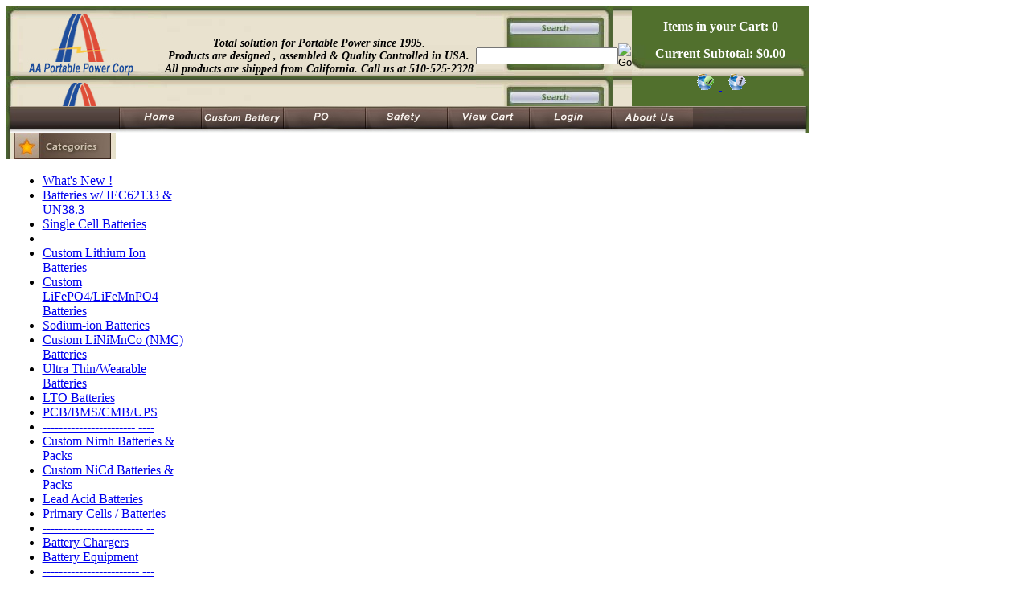

--- FILE ---
content_type: text/html; charset=utf-8
request_url: https://www.batteryspace.com/login.aspx?review&product=8619
body_size: 16096
content:


<!DOCTYPE html PUBLIC "-//W3C//DTD XHTML 1.0 Transitional//EN" "http://www.w3.org/TR/xhtml1/DTD/xhtml1-transitional.dtd">

<html xmlns="http://www.w3.org/1999/xhtml" lang="en">
<head id="ctl00_headTag"><title>
	BatterySpace.com/AA Portable Power Corp. Tel: 510-525-2328 - Sign In
</title>
    <script type="text/javascript" src="/scripts/jquery-3.5.1.min.js" integrity='sha384-ZvpUoO/+PpLXR1lu4jmpXWu80pZlYUAfxl5NsBMWOEPSjUn/6Z/hRTt8+pR6L4N2' crossorigin='anonymous'></script>
    <script type="text/javascript" src="/scripts/jquery-ui-1.13.0.min.js" integrity='sha384-GH7wmqAxDa43XGS89eXGbziWEki6l/Smy1U+dAI7ZbxlrLsmal+hLlTMqoPIIg1V' crossorigin='anonymous'></script>
    <script type="text/javascript" src="/scripts/json2.js" integrity='sha384-rY3wIRyRmLeQV74T/sN7A3vmSdmaUvjIIzs0Z0cxcwXDHrUumbS3B3u18KlipZ2i' crossorigin='anonymous'></script>
    <script type="text/javascript" src="/scripts/jstorage.js" integrity='sha384-oC7ifurXSiCOGfj0Uy8BEQzbYTql7TzwHA8cE+mQY4skImVU0TX2RYBBKdXDs5cp' crossorigin='anonymous'></script>

    <link type="text/css" rel="stylesheet" href="/custom.css.aspx?theme=160&amp;152488" /><link rel="image_src" href="http://www.batteryspace.com/themes/migration-1-2-1-1-1/images/layout/site_logo.gif" /><link rel="stylesheet" type="text/css" href="/scripts/jQueryUiStyles/jquery-ui.min.css" /><meta name="description" content="Rechargeable Batteries and Chargers for Lithium ion, LiNiCoMn (Lithium Nickel Cobalt Manganese), li-ion, Lithium polymer (Lipo), lifepo4 (Lithium Iron Phosphate), NIMH (nickel-metal hydride), NICd (nickel-cadmium), Lead Acid Batteries. " /><meta name="keywords" content="Rechargeable Battery Pack Li-ion NIMH NICd Li-Po Charger Power Supply,smart,non rechargeable,primary,lithium,cells,bike lights,dive lights,external,banks,mobile,electronics,solar,power,ac-dc adaptors,dc-dc converters,connectors" /><meta property="og:description" content="Rechargeable Batteries and Chargers for Lithium ion, LiNiCoMn (Lithium Nickel Cobalt Manganese), li-ion, Lithium polymer (Lipo), lifepo4 (Lithium Iron Phosphate), NIMH (nickel-metal hydride), NICd (nickel-cadmium), Lead Acid Batteries. " /><meta property="og:image" content="http://www.batteryspace.com/themes/migration-1-2-1-1-1/images/layout/site_logo.gif" /><meta property="og:title" content="BatterySpace.com/AA Portable Power Corp. Tel: 510-525-2328" /><meta property="og:site_name" content="BatterySpace.com/AA Portable Power Corp. Tel: 510-525-2328" /><meta property="og:url" content="http://www.batteryspace.com/" /><link rel="canonical" href="https://www.batteryspace.com/login.aspx" /><link rel="stylesheet" href="/themes/migration-1-2-1-1-1/css/migration.css" type="text/css" /><link rel="stylesheet" href="/themes/migration-1-2-1-1-1/css/x4x_style.css" type="text/css" /><link rel="stylesheet" href="/themes/migration-1-2-1-1-1/css/y4x_custom.css" type="text/css" />
    <script type="text/javascript" src="/scripts/storefront.js" integrity='sha384-wZ3DIKW9ZSoCKqJd55/BNLEcz3mgQhgMwHCw/jwN8k3RG+Hr9bq6e6m10w1YVJqQ' crossorigin='anonymous'></script>
    <script type="text/javascript" src="/scripts/storefront.ie10.js" integrity='sha384-9qRZorpiHcWTyPYogrGSXMS7WL+BQqd4f8L1TM8QShlm70sVe2mrRGcdOVqWssZ2' crossorigin='anonymous'></script>
    <script type="text/javascript" src="/scripts/jquery.producthistory.js" integrity='sha384-mGvZy9PlgY3eQGscCu2QBJCfNYGTuq65xdGE0VNdMv45A6y3R+TxUjF5aIZ+uLx3' crossorigin='anonymous'></script>
    
<!--
// CAUTION //
-->
<!--
Adjustments to this area require advanced HTML knowledge. Editing this area incorrectly can break your HTML code and render your website unusable. If your code becomes broken as a result of edits made by anyone other than a Network Solutions employee, you will need to repair the code yourself or purchase an A la Carte Design Package. For more information on editing this area, please contact the Network Solutions E-Commerce Design Team at (800) 577-3266. You may also call this number to purchase an A la Carte Design Package if needed. 

Ref: 299861723 
-->

<style type="text/css">
.fb_iframe_widget span {width: 275px !important;}
</style><meta http-equiv="content-type" content="text/html; charset=utf-8" /><meta http-equiv="content-language" content="en-us" /></head>

<body id="ctl00_bodyTag" class="cart-page-type login-page">

    <form name="aspnetForm" method="post" action="./login.aspx?review&amp;product=8619" id="aspnetForm">
<div>
<input type="hidden" name="__VIEWSTATE" id="__VIEWSTATE" value="5ewJTfjQSMfvGKfKwsg5mMXT4dxwFRQ3XDBMdkb2/ZkWTzrgqX2RAojZ0iSHIXtcsGiypExpxkUr7cp7J86jX28d5kVj0E6fcU8nVGq867JZQ+2+EmRpxEPv1j0E/Fc0qpmBU2mKC2DDRq7Nr/[base64]/x3I6xd6wUOq4O47gnvaR0ZXF4k9SZXOFhJb3qBVzxq8BpM/04oTla5vz/gtX00YY2RxCf4ujXs8D20uaIXLKRo5lwoB7T8kzSPyB8ZzqWf5e35U3FQ/GPSNsAyxL2Kk3oyZKyGVJ37WKnTcrec67Va+c/C8Kg8a17pjXtft4VOd057sGCsvOItFAUniZbqS3xnvt9W5nWeVtxWnkjGZAWHb4aVS0YK6AVj//oqUzuT4BmiObIBJUkaQ8v72wt/pZm+jaa2rYIX4H25gStJAqsf+V2vLivM6O7mFalkccpSVBPPjajkKRYfJ0s6EwDSNHHk1HO2icgOj7kKNZ+9xNqy8zCL2CH3nKZmt/DCLUYaPIeLSKHsoz4xicCBTGqGXiwqRuv3zR7AgRQzuQG+aIoe0OvNAz6XbXQ8hWla/2Wprsbjt8+XxrUr8DmT6KcQ0X9T7OAGHCuQukDCPtOLUD7pGX6bMsy3gzvNjTcDFqnGciu0GYk34Rzg31DZ9gKryb7bzKoVzBiokCf/Z/OIlcCUS2db7/[base64]//VZz7Aa8N28uH6TFmBQPys0WxKB1dsmcLL30vWF//d6nChvQHkMtswaqi83QQd1afHVsY2u4P4Ggnz2tLkF5NtXSDXa2Z28vzmEpHXowtVhrqSCpNtYgcqnA8Mn/kH3t6SqL1OKbG5LkYyLoeUuebg9LWxAKV3rUNef0HwUG/3HwYUzxOA4Pxn6bRyYunlws9xzjnzNlHWzKvNMCrrdJ9zvWAEB9qzEH/7mYIkaDD5ZaxJZYd2nxBwPQIn7g0xSCdRH4uVEdjGgEokDnfwD11GQbWC6UkafU/VhdujcLLgfygh+GwCFsAbtQ31WG7MhCfFZ4HBsKiKbpMfEIG272PMAm7DCcLX7Idnpz7eXVDYNInmfzm29zyuFEFotezM9Kd1cVoDXFaGameLkAi6sp3ccxgCOvdDm+Mg98EiOcbCEahW5eT34Uqh4ysFx4w0dfsuQ/LbsdOy8UCsEc0muT1AhIG9ZFqxGTEaIjNQV4u1soLWK1XRzVThy9Ut6OFBxkzMKZPFL7HijaMSP8rZnk9cPV3o7pm4kKK6AnY9nAqdoiemv+nb2XeutAHuRZTk4XiK8cAFCd9JtLMfbKlRIwJr1mTDkEfvZY1JchHrDbADPCNL9WT7KVTQ6QPLiibP/0Iz+tM0S2xgWDY4OBNmnQ2nFSWsAFm6skoPIT8wVrRDuYh1IxGeRnjmuA/IpVt8hO9yVTDHnj/nTbV1FpPl+mC4e8at1Caxw1/MZb7ktFbtAcvYY7UaT7swYVKnyWVlNnmqC1Avialu1shMAE+X4VNfxw08ICNiltw0GlbQE1ePAVHVELdv2k62jvQm+pzCLLukx/W628L/M26AfCo1e+scFkK2cmw9QGT4vXUaISmf/w/HF/mVXhlK4BHxUVSKskdRzsS3kIZkWYOCDvZ9moCkCWT7oWCWUBuq5V/gzkUkTd0hw/g2gpbD1bHUZdPdgBBWhG8d+/UJ8aO7kzUA80ZcDsY7ffGNVIous36oErqFe3vLSP6akZt6MKc9Y3X9KYvpOlDKn9zXF6nQzJXDq293fJDQONvR3ruUM6kFTsoo/b9LUxwsjxSsl8FZhx/jgJamMDuw5NMYrGuxp9jC8NY6rlcaFux+q+r8TuTCksjEmfgQxAzzMYRDYdhJh6jGMAfD5FbcyNAUaEMiQ9vc0Pg/zDSg/Srw8u1vaTT84hF4d43oI2O/f1NwJmUm9BZwgDPHJ2d7rs72R7NJ4FiZEPPTggxZMWf3C/qsLtNsU7aJy0B/8kBkvLFjjYusx8PTcs+J8U5vIY/zfPxR9kkEz9B6w9ZhKmGqfj/vDJOdbfcoL0d+Im+KdLX3yIWmwJ11duLCV0BUwQRC30vE40o8FW2TRWeKf+L/7y4A2LBRw==" />
</div>

<div>

	<input type="hidden" name="__VIEWSTATEGENERATOR" id="__VIEWSTATEGENERATOR" value="C2EE9ABB" />
	<input type="hidden" name="__EVENTTARGET" id="__EVENTTARGET" value="" />
	<input type="hidden" name="__EVENTARGUMENT" id="__EVENTARGUMENT" value="" />
	<input type="hidden" name="__EVENTVALIDATION" id="__EVENTVALIDATION" value="6v1s5nLlo/ZbF4WzhpRmTaRwJyaNOGENfmN6t0N0gYisvPiUbWks112GtZU8v+LVGdwxiwMDLFVUY01WAkHjPKEhVX0X8pQxBZkU/4W4w5IAxCCfBaafmowLnCaJPCZwADkJv7jDhbYIhrJULxYwMQKdLXgUcuyfQWbeiqDa2k0OQooKVKS7BD+dUeZSRynX/yjR/3ViE/ahZ4NUpkMGLLt6zsRUpj3egiCazm9xo42bHGapCC0ILXgDCr6yjE2uf6rHJEWtNC/qmovuaVgTbK4mZS0NPCEqbZnSIAJPYCW8tUwyNEplSwTlVwNAfR11rJ8PhMJT6zFZdmmzVQTB+x+DmBe6odDCMyuigSav9sc=" />
</div>
        

        

        

        <div id="wrapper">
            <table id="ctl00_container" class="page-container" cellspacing="0" cellpadding="0" border="0" style="border-collapse:collapse;">
	<tr id="ctl00_header">
		<td id="ctl00_headerContent" class="page-header"><!-- PayPal BEGIN 9/7/2018-->
<script type="text/javascript">// <![CDATA[
;(function(a,t,o,m,s){a[m]=a[m]||[];a[m].push({t:new Date().getTime(),event:'snippetRun'});var f=t.getElementsByTagName(o)[0],e=t.createElement(o),d=m!=='paypalDDL'?'&m='+m:'';e.async=!0;e.src='https://www.paypal.com/tagmanager/pptm.js?id='+s+d;f.parentNode.insertBefore(e,f);})(window,document,'script','paypalDDL','9c00bd19-abf9-4760-97f6-d8c8814cf26b');
// ]]></script>
<!-- PayPal END --> <!-- Google Tag Manager 8/21/2025 -->
<script type="text/javascript">// <![CDATA[
(function(w,d,s,l,i){w[l]=w[l]||[];w[l].push({'gtm.start':
                                                new Date().getTime(),event:'gtm.js'});var f=d.getElementsByTagName(s)[0],
      j=d.createElement(s),dl=l!='dataLayer'?'&l='+l:'';j.async=true;j.src=
        'https://www.googletagmanager.com/gtm.js?id='+i+dl;f.parentNode.insertBefore(j,f);
                      })(window,document,'script','dataLayer','GTM-K2N39MLK');
// ]]></script>
<!-- End Google Tag Manager --> <!-- Google Tag Manager (noscript) 8/21/2025--><noscript>&lt;iframe src="https://www.googletagmanager.com/ns.html?id=GTM-K2N39MLK" height="0" width="0" style="display:none;visibility:hidden"&gt;&lt;/iframe&gt;</noscript><!-- End Google Tag Manager (noscript) -->
<table style="width: 998px;" cellspacing="0" cellpadding="0" border="0">
<tbody>
<tr>
<td height="86" background="/images/MCheadLOGO4.jpg">
<table style="width: 100%;" cellspacing="0" cellpadding="0" border="0">
<tbody>
<tr>
<td width="33%" height="60">&nbsp;</td>
<td style="font-size: 14px;" width="67%" valign="middle" height="60" align="center">
<p><strong><em>Total solution for Portable Power since 1995</em></strong><em>.<br /> <strong>Products are designed , assembled &amp; </strong></em><em><strong>Quality Controlled in USA. All products are shipped from California. <em><strong>Call us at 510-525-2328</strong></em><br /></strong></em></p>
</td>
</tr>
</tbody>
</table>
</td>
<td width="170" height="86" background="/images/MCheadSEARCHbg3.jpg" align="right">
<div id="searchBox"><div id="ctl00_ctl03_searchBox" class="custom-search" onkeypress="javascript:return WebForm_FireDefaultButton(event, &#39;ctl00_ctl03_go&#39;)">
			
  <table cellpadding="0" cellspacing="0">
	<tr>
	  <td class="custom-search-text"><span></span></td>
	  <td class="custom-search-field"><input name="ctl00$ctl03$search" type="text" maxlength="100" id="ctl00_ctl03_search" class="textbox" /></td>
	  <td class="custom-search-button"><input type="image" name="ctl00$ctl03$go" id="ctl00_ctl03_go" src="/themes/migration-1-2-1-1-1/images/buttons/custom_search_submit.gif" alt="Go" style="border-width:0px;" /></td>
	</tr>
  </table>

		</div>		 
</div>
</td>
<td style="vertical-align: bottom; color: #ffffff;" width="220" height="86" background="/images/MCheadCART3.jpg" align="right">
<p align="center"><b>Items in your Cart: 0</b></p>
<p align="center"><b>Current Subtotal: $0.00</b></p>
<p align="center"><a title="Checkout" href="checkout.aspx"> <img title="Click Here To Checkout" alt="Checkout Button" src="../../../images/tcart-checkout.gif" border="0" /></a><a title="View Your Cart" href="cart.aspx"> <img src="../../../images/tcart-view.gif" border="0" /></a></p>
</td>
</tr>
</tbody>
</table>
<table style="width: 997px;" cellspacing="0" cellpadding="0" border="0">
<tbody>
<tr>
<td><img alt="" src="../../../images/MCheadNAVleft2.jpg" width="140px" height="33" /></td>
<td><a href="http://www.batteryspace.com"> <img alt="" src="../../../images/MCheadNAVhome.jpg" border="0" /></a></td>
<td><a href="../../../custom-battery-pack.aspx" target="_blank"> <img alt="" src="../../../images/MCheadNAVCustom.jpg" border="0" /></a></td>
<td><a href="../../../purchaseorder.aspx"> <img alt="" src="../../../images/MCheadNAVPO.jpg" border="0" /></a></td>
<td><a href="../../../index.asp?PageAction=Custom&amp;ID=32"> <img alt="" src="../../../images/MCheadNAVSafty.jpg" border="0" /></a></td>
<td><a href="../../../index.asp?PageAction=CARTDETAILS"> <img alt="" src="../../../images/MCheadNAVcart.jpg" border="0" /></a></td>
<td><a href="index.asp?PageAction=LOGIN"> <img alt="" src="../../../images/MCheadNAVlogin.jpg" border="0" /></a></td>
<td><a href="../../../index.asp?PageAction=Custom&amp;ID=4"> <img alt="" src="../../../images/MCheadNAVAbout.jpg" border="0" /></a></td>
<td><img alt="" src="../../../images/MCheadNAVright2.jpg" width="144" height="33" /></td>
</tr>
</tbody>
</table></td>
	</tr><tr id="ctl00_body" class="page-body">
		<td id="ctl00_bodyContent" class="page-body-content">
                        <div role="main">
                            <table id="ctl00_columns" class="page-body-columns" cellspacing="0" cellpadding="0" border="0" style="border-collapse:collapse;">
			<tr>
				<td id="ctl00_leftColumn" class="page-column-left"><table border="0" cellpadding="0" cellspacing="0">
<tbody>
<tr>
<td align="center"></td>
</tr>
<tr>
<td><img alt="" src="../../../images/MCnavBUTcat2.jpg" /></td>
</tr>
<tr>
<td mcnavcatbg2="" jpg="" images="" style="padding: 2px 10px 2px 2px;">
<table style="width: 99%;" align="center" border="0" cellpadding="0" cellspacing="0">
<tbody>
<tr>
<td style="border-left: 1px solid #614d40;"><!--
DRAWCATEGORIES
--> 

<script src="/scripts/CategoryTree.js"></script>


  <ul class="module-list cat-nav">
    <li data-catId="cat-698" data-catImg-path=""><a href="/whatsnew.aspx">What&#39;s New !</a></li><li data-catId="cat-1625" data-catImg-path=""><a href="/iec62133-listed-cells-batteries.aspx">Batteries w/ IEC62133 &amp; UN38.3</a></li><li data-catId="cat-1393" data-catImg-path=""><a href="/Single-cell-batteries.aspx">Single Cell Batteries</a></li><li data-catId="cat-512" data-catImg-path="http://www.all-battery.com/images/an15-24.gif"><a href="/-------------------------2.aspx">------------------ -------</a></li><li data-catId="cat-1607" data-catImg-path=""><a href="/Custom-Lithium-Ion/Lipo-Batteries.aspx">Custom Lithium Ion Batteries</a></li><li data-catId="cat-1272" data-catImg-path=""><a href="/Custom-LiFePO4/LiFeMnPO4-Batteries.aspx">Custom LiFePO4/LiFeMnPO4 Batteries</a></li><li data-catId="cat-754" data-catImg-path=""><a href="/perconscanners.aspx">Sodium-ion Batteries</a></li><li data-catId="cat-1559" data-catImg-path=""><a href="/Custom-LiNiMnCo-NMC-Batteries.aspx">Custom LiNiMnCo (NMC) Batteries</a></li><li data-catId="cat-1438" data-catImg-path=""><a href="/ultra-thin-wearable-batteries.aspx">Ultra Thin/Wearable Batteries</a></li><li data-catId="cat-719" data-catImg-path=""><a href="/Lithium-Titanate-Battery.aspx">LTO Batteries</a></li><li data-catId="cat-1356" data-catImg-path=""><a href="/PCB/BMS/CMB/UPS.aspx">PCB/BMS/CMB/UPS</a></li><li data-catId="cat-513" data-catImg-path=""><a href="/---------------------------.aspx">----------------------- ----</a></li><li data-catId="cat-1553" data-catImg-path=""><a href="/Custom-Nimh-Batteries.aspx">Custom Nimh Batteries &amp; Packs</a></li><li data-catId="cat-1554" data-catImg-path=""><a href="/Custom-NiCd-Batteries-and-Packs.aspx">Custom NiCd Batteries &amp; Packs</a></li><li data-catId="cat-773" data-catImg-path=""><a href="/leadacidbatteries.aspx">Lead Acid Batteries</a></li><li data-catId="cat-231" data-catImg-path=""><a href="/Primary-Lithium-Cells.aspx">Primary Cells / Batteries</a></li><li data-catId="cat-511" data-catImg-path=""><a href="/----------------------.aspx">------------------------- --</a></li><li data-catId="cat-208" data-catImg-path=""><a href="/batterychargers.aspx">Battery Chargers</a></li><li data-catId="cat-1552" data-catImg-path="/productimages/battery-equipment/5814_15t.jpg"><a href="/BatteryEquipments.aspx">Battery Equipment</a></li><li data-catId="cat-1562" data-catImg-path=""><a href="/---------------------.aspx">------------------------ ---</a></li><li data-catId="cat-1560" data-catImg-path=""><a href="/rc-batteries.aspx">Hobby Batteries</a></li><li data-catId="cat-508" data-catImg-path=""><a href="/Application.aspx">#############</a></li><li data-catId="cat-837" data-catImg-path=""><a href="/batteryholdersracks.aspx">Battery Holders</a></li><li data-catId="cat-499" data-catImg-path=""><a href="/bikelightsbatteries.aspx">Bike Lights / Batteries</a></li><li data-catId="cat-852" data-catImg-path=""><a href="/divelightbatteries.aspx">Dive Light Batteries</a></li><li data-catId="cat-1387" data-catImg-path=""><a href="/door-lock-batteries.aspx">Door Lock Batteries</a></li><li data-catId="cat-832" data-catImg-path=""><a href="/eBike-/-Scooter-Batteries.aspx">eBike / Scooter Batteries</a></li><li data-catId="cat-847" data-catImg-path=""><a href="/emergencylightbatts.aspx">Emergency Light Batteries</a></li><li data-catId="cat-839" data-catImg-path=""><a href="/solarpowerbatteries.aspx">Energy Storage / Solar Power</a></li><li data-catId="cat-1354" data-catImg-path="/productimages/customize/6411_1t.jpg"><a href="/EV-PowerSport-Batts.aspx">EV/Golf Car/PowerSport</a></li><li data-catId="cat-520" data-catImg-path=""><a href="/flashlightbatteries.aspx">Flashlight / Batteries</a></li><li data-catId="cat-1641" data-catImg-path=""><a href="/fluke-replacement-batteries.aspx">Fluke Replacement Batteries</a></li><li data-catId="cat-1349" data-catImg-path=""><a href="/Home-Security-Batteries.aspx">Home Security Batteries</a></li><li data-catId="cat-697" data-catImg-path=""><a href="/ipodbatteries.aspx">IPod Batteries</a></li><li data-catId="cat-1353" data-catImg-path="/ProductImages/robotbatteries/Thumb_irobot1.jpg"><a href="/i-robotbatteries.aspx">I-Robot Batteries</a></li><li data-catId="cat-338" data-catImg-path=""><a href="/ledlightsdisplay.aspx">LED Lights / Display</a></li><li data-catId="cat-718" data-catImg-path=""><a href="/mobileelectronics.aspx">Mobile Electronics</a></li><li data-catId="cat-496" data-catImg-path=""><a href="/razorshaverbatts.aspx">Razor / Shaver Batteries</a></li><li data-catId="cat-851" data-catImg-path=""><a href="/PowerTool-Battery.aspx">PowerTool Batteries</a></li><li data-catId="cat-521" data-catImg-path=""><a href="/Portable-Power-Station.aspx">Portable Power Station</a></li><li data-catId="cat-291" data-catImg-path=""><a href="/two-wayradiobatts.aspx">Two-Way Radio Batteries</a></li><li data-catId="cat-1031" data-catImg-path=""><a href="/------------------------.aspx">---------------------------</a></li><li data-catId="cat-293" data-catImg-path=""><a href="/ac-dc-acconvertor.aspx">AC-DC-AC</a></li><li data-catId="cat-317" data-catImg-path=""><a href="/Components.aspx">Components</a></li><li data-catId="cat-1089" data-catImg-path=""><a href="/dc-motor-control-circuit.aspx">DC Motor/Control Circuit</a></li><li data-catId="cat-509" data-catImg-path=""><a href="/-------------------------.aspx">----------------------------</a></li><li data-catId="cat-321" data-catImg-path=""><a href="/clearance.aspx">Clearance &amp; Free Items</a></li><li data-catId="cat-1593" data-catImg-path=""><a href="/Hazmat-Fees.aspx">Hazmat/Handling Fee</a></li><li data-catId="cat-998" data-catImg-path=""><a href="/howtochoosebattery.aspx">How To Choose Battery</a></li>	  
  </ul>  

</td>
</tr>
</tbody>
</table>
</td>
</tr>
<tr>
<td><img alt="" src="../../../images/MCnavCATfooter2.jpg" /></td>
</tr>
<tr>
<td height="5"></td>
</tr>
<tr>
<td><img alt="" src="../../../images/MCnavBUTlinks2.jpg" /></td>
</tr>
<tr>
<td mcnavcatbg="" jpg="" images="" style="padding: 2px 10px 2px 2px;">
<table style="width: 85%;" align="center" border="0" cellpadding="0" cellspacing="0">
<tbody>
<tr>
<td style="border-left: 1px solid #614d40;">&nbsp;<a class="navbar" title="BatterySpace Payment" href="faq-payment.aspx" target="_self">About Payment</a>&nbsp; <br /> &nbsp;<a class="navbar" title="Batteryspace Shipping" href="faq-shipping.aspx" target="_self">Shipping &amp; Cost</a><a title="Privacy Policy" href="privacy-policy.aspx" target="_self"></a><br /> &nbsp;<a class="navbar" title="FAQ" href="faq.aspx" target="_self">FAQ's</a><br /> &nbsp;<a class="navbar" title="Warranty &amp; Return" href="warranty.aspx" target="_self">Warranty/Return<br /> </a>&nbsp;<a class="navbar" title="Battery-SDS" href="../../../Battery-SDS.aspx">Battery SDS<br /> </a>&nbsp;<a class="navbar" title="Battery Glossary" href="BatteryGlossary.aspx" target="_self">Battery Terminology<br /> </a>&nbsp;<a class="navbar" title="Testimonials" href="testimonials.aspx" target="_self">Testimonials<br /> </a>&nbsp;<a class="navbar" title="Battery Knowledge" href="batteryknowledge.aspx" target="_self">Battery Knowledge<br /> &nbsp;</a><a title="Privacy Policy" href="privacy-policy.aspx" target="_self">Privacy Policy</a><br /> &nbsp;<a class="navbar" title="Export Restrictions" href="exportrestrictions.aspx" target="_self">Export restrictions</a><br />
<table style="border-collapse: collapse; width: 100%;" border="0" cellpadding="0">
<tbody>
<tr>
<td align="left" valign="top"></td>
</tr>
</tbody>
</table>
</td>
</tr>
</tbody>
</table>
</td>
</tr>
<tr>
<td><img alt="" src="../../../images/MCnavCATfooter2.jpg" /></td>
</tr>
<tr>
<td></td>
</tr>
<tr>
<td>
<p align="center">&nbsp;</p>
</td>
</tr>
</tbody>
</table>
<!--
End Navigation
-->
<table align="center" border="0" cellpadding="0" cellspacing="0">
<tbody>
<tr>
<td style="text-align: right;"><a href="https://www.shopperapproved.com/reviews/batteryspace.com" class="shopperlink new-sa-seals placement-1925"><img src="https://www.shopperapproved.com/seal/6598/1925-sa-seal.gif" style="border-radius: 4px;" alt="Customer Reviews" oncontextmenu="var d = new Date(); alert('Copying Prohibited by Law - This image and all included logos are copyrighted by Shopper Approved \251 '+d.getFullYear()+'.'); return false;" /></a>
<script type="text/javascript">// <![CDATA[
 (function() { var js = window.document.createElement("script"); js.innerHTML = 'function openshopperapproved(o){ var e="Microsoft Internet Explorer"!=navigator.appName?"yes":"no",n=screen.availHeight-90,r=940;return window.innerWidth<1400&&(r=620),window.open(this.href,"shopperapproved","location="+e+",scrollbars=yes,width="+r+",height="+n+",menubar=no,toolbar=no"),o.stopPropagation&&o.stopPropagation(),!1}!function(){for(var o=document.getElementsByClassName("shopperlink"),e=0,n=o.length;e<n;e++)o[e].onclick=openshopperapproved}();'; js.type = "text/javascript"; document.getElementsByTagName("head")[0].appendChild(js);var link = document.createElement('link');link.rel = 'stylesheet';link.type = 'text/css';link.href = "//www.shopperapproved.com/seal/1925.css";document.getElementsByTagName('head')[0].appendChild(link);})();
// ]]></script>
</td>
</tr>
</tbody>
</table>
<br />
<table align="center" border="0" cellpadding="0" cellspacing="0">
<tbody>
<tr>
<td><a href="https://www.shopperapproved.com/reviews/batteryspace.com" class="shopperlink"><img src="https://www.shopperapproved.com/award/images/6598-sm-bottom-medal-red.png" style="border: 0;" alt="5 Star Excellence award from Shopper Approved for collecting at least 100 5 star reviews" oncontextmenu="var d = new Date(); alert('Copying Prohibited by Law - This image and all included logos are copyrighted by shopperapproved \251 '+d.getFullYear()+'.'); return false;" /></a>
<script type="text/javascript">// <![CDATA[
(function() { var js = window.document.createElement("script"); js.src = '//www.shopperapproved.com/seals/certificate.js'; js.type = "text/javascript"; document.getElementsByTagName("head")[0].appendChild(js); })();
// ]]></script>
</td>
</tr>
</tbody>
</table>
<br /><br />
<div><a name="trustlink" href="http://secure.trust-guard.com/certificates/8586" target="_blank" onclick="var nonwin=navigator.appName!='Microsoft Internet Explorer'?'yes':'no'; window.open(this.href.replace('http', 'https'),'welcome','location='+nonwin+',scrollbars=yes,width=517,height='+screen.availHeight+',menubar=no,toolbar=no'); return false;" oncontextmenu="var d = new Date(); alert('Copying Prohibited by Law - This image and all included logos are copyrighted by trust-guard \251 '+d.getFullYear()+'.'); return false;"><img name="trustseal" alt="Security Verified Seal" style="border: 0px none; display: block; margin-left: auto; margin-right: auto;" src="https://c674753.ssl.cf2.rackcdn.com/security-8586-large-gray.gif" /></a></div>
<table border="0" align="center">
<tbody>
<tr>
<td></td>
<td><a href="http://www.facebook.com/pages/AA-Portable-Power-Corpdba-BatterySpacecom/289622764403847?sk=info"></a><a href="https://www.facebook.com/pages/AA-Portable-Power-Corpdba-BatterySpacecom/289622764403847" target="_blank"> <img alt="" src="../../../productimages/logo/facebook_logo.jpg" height="36" border="0px" align="" /></a></td>
<td>&nbsp;</td>
</tr>
</tbody>
</table>
</td><td id="ctl00_centerColumn" class="page-column-center"><div id="ctl00_breadcrumb" class="breadcrumb">
					
                                            <span id="ctl00_breadcrumbContent"><span><a href="/">Home</a></span><span>&#160;&gt;&#160;</span><span>Sign In</span></span>
                                        
				</div><table cellspacing="0" cellpadding="0" width="100%">
  

  <tbody>
    

    <tr>
      

      <td>
        

        <div><strong><span style="FONT-FAMILY: Verdana; COLOR: #ff0000; FONT-SIZE: 10pt">
              

              <div><strong><span style="FONT-FAMILY: Verdana; COLOR: #ff0000; FONT-SIZE: 10pt">&nbsp;</span></strong></div>
              

              <div>&nbsp;</div></span></strong></div>
      
      </td>
    
    </tr>
  
  </tbody>

</table>

	
<table cellpadding="0" cellspacing="0" style="border: none; width: 100%">
	<tr>
		<td id="ctl00_pageContent_loginRegister_leftPane" style="padding-right:10px;" align="right">
				<table border="0" cellpadding="0" cellspacing="0" class="content register-small-container" style="width:200px;">
					<tr class="content-head-top-row">
						<td class="content-head-tl"></td><td class="content-head-tp"></td><td class="content-head-tr"></td>
					</tr><tr class="content-head-row">
						<td class="content-head-lt"></td><td class="content-head"><h3>
							New Customer
						</h3></td><td class="content-head-rt"></td>
					</tr><tr class="content-body-row">
						<td class="content-lt"></td><td class="content-body">
					
							Register to create a product review.
							<p>Create an account to be able to review products.</p>
							<div style="text-align: right;">
								<a id="ctl00_pageContent_loginRegister_hlRegisterProductReview" href="register.aspx?review&amp;product=8619"><img src="/themes/migration-1-2-1-1-1/images/buttons/cart_btn_go_reg.gif" alt="register to review" style="border-width:0px;" /></a>
							</div>
						
				</td><td class="content-rt"></td>
					</tr><tr class="content-bottom-row">
						<td class="content-bl"></td><td class="content-bt"></td><td class="content-br"></td>
					</tr>
				</table>
			</td>
				
		<td id="ctl00_pageContent_loginRegister_rightPane" style="padding-left:10px;" align="left">
			<div id="ctl00_pageContent_loginRegister_pnlLoginControl" onkeypress="javascript:return WebForm_FireDefaultButton(event, &#39;ctl00_pageContent_loginRegister_imbSignIn&#39;)">
					
				<table border="0" cellpadding="0" cellspacing="0" class="content login-small-container" style="width:200px;">
						<tr class="content-head-top-row">
							<td class="content-head-tl"></td><td class="content-head-tp"></td><td class="content-head-tr"></td>
						</tr><tr class="content-head-row">
							<td class="content-head-lt"></td><td class="content-head"><h3>
								Returning Customer
							</h3></td><td class="content-head-rt"></td>
						</tr><tr class="content-body-row">
							<td class="content-lt"></td><td class="content-body">
					<table cellpadding="0" cellspacing="0" style="border: none; width: 100%; margin-top: 3px;">
						<tr>
							<td colspan="2" style="padding-bottom: 10px;">
								Log in to save time during the checkout process.
							</td>
						</tr>
						<tr>
							<td colspan="2">
								<label for="ctl00_pageContent_loginRegister_txtEmail" id="ctl00_pageContent_loginRegister_lblEmail" class="label">Email Address:</label>
							</td>
						</tr>
						<tr>
							<td colspan="2" style="padding-bottom: 3px;">
								<input name="ctl00$pageContent$loginRegister$txtEmail" type="text" maxlength="255" id="ctl00_pageContent_loginRegister_txtEmail" class="textbox" style="width:170px;" />
							</td>
						</tr>
						<tr>
							<td>
								<label for="ctl00_pageContent_loginRegister_txtPassword" id="ctl00_pageContent_loginRegister_lblPassword" class="label">Password:</label>
							</td>
							<td align="right">
								<a id="ctl00_pageContent_loginRegister_hypForgot" tabindex="-1" href="send-password.aspx" style="font-weight: normal; font-size: 10px;">Forgot Password?</a>
							</td>
						</tr>
						<tr>
							<td colspan="2">
								<input name="ctl00$pageContent$loginRegister$txtPassword" type="password" maxlength="50" id="ctl00_pageContent_loginRegister_txtPassword" class="textbox" autocomplete="off" style="width:170px;" />
							</td>
						</tr>
						<tr>
							<td colspan="2">
								<span style="position: relative; left: -4px;"><input id="ctl00_pageContent_loginRegister_chkRemember" type="checkbox" name="ctl00$pageContent$loginRegister$chkRemember" /><label for="ctl00_pageContent_loginRegister_chkRemember">Remember Me</label></span>
							</td>
						</tr>
						<tr>
							<td colspan="2" style="text-align: right; padding-top: 10px;">
								
										<input type="image" name="ctl00$pageContent$loginRegister$imbSignIn" id="ctl00_pageContent_loginRegister_imbSignIn" src="/themes/migration-1-2-1-1-1/images/buttons/cart_btn_signin.gif" alt="signin img" style="border-width:0px;" />
									
							</td>
						</tr>
					</table>
					
				</td><td class="content-rt"></td>
						</tr><tr class="content-bottom-row">
							<td class="content-bl"></td><td class="content-bt"></td><td class="content-br"></td>
						</tr>
					</table>
			
				</div>
		</td>
				
	</tr>
</table>


	

<table cellspacing="0" cellpadding="0" width="100%">
  <tbody>
    <tr>
      <td>
      </td>
    </tr>
  </tbody>
</table>
<script type="text/javascript">
//<![CDATA[
var journeycode='03f52def-f36c-4d2b-87b1-78c0c61490e7';var captureConfigUrl='cdsusa.veinteractive.com/CaptureConfigService.asmx/CaptureConfig'; (function() { var ve = document.createElement('script'); ve.type = 'text/javascript'; ve.async = true; ve.src = ('https:' == document.location.protocol ? 'https://' : 'http://') + 'configusa.veinteractive.com/vecapturev5.js'; var s = document.getElementsByTagName('script')[0]; s.parentNode.insertBefore(ve, s);})();
//]]>
</script></td><td id="ctl00_rightColumn" class="page-column-right"><table style="width: 100px;" align="center" border="0" cellpadding="0" cellspacing="0">
<tbody>
<tr>
<td><img src="../../../images/MCheadNAVNews.png" /></td>
</tr>
</tbody>
</table>
<table style="width: 85%;" align="center" border="0" cellpadding="0" cellspacing="0">
<tbody>
<tr>
<td style="text-align: left;">---------------------------</td>
</tr>
<tr>
<td style="text-align: center;"><a href="http://www.batteryspace.com/Suggestions-on-designing-Lithium-battery-packs.aspx"><span style="text-decoration: underline; color: #000000;"><span style="color: #000000; text-decoration: underline;"><strong>What to consider when designing Lithium Batteries?</strong></span></span></a></td>
</tr>
</tbody>
</table>
<table style="width: 85%;" cellspacing="0" cellpadding="0" border="0" align="center">
<tbody>
<tr>
<td style="text-align: left;">---------------------------</td>
</tr>
<tr>
<td style="text-align: center;"><a target="_blank" href="http://www.batteryspace.com/PCM-with-Bluetooth/SMBus.aspx"><span style="text-decoration: underline; color: #000000;"><span style="color: #000000; text-decoration: underline;"><strong>Bluetooth Technology for Lithium-ion/LiFePO4 Batteries</strong></span></span></a></td>
</tr>
</tbody>
</table>
<table style="width: 85%;" align="center" border="0" cellpadding="0" cellspacing="0">
<tbody>
<tr>
<td style="text-align: left;">---------------------------</td>
</tr>
<tr>
<td style="text-align: center;"><strong>UN 38.3 Safety Test<br /></strong></td>
</tr>
<tr></tr>
<tr>
<td><br />We own a national standard <span style="text-decoration: underline;"><a href="http://www.batteryspace.com/un38-3-for-lithium-ion-battery.aspx">UN38.3 testing lab</a></span>. We can provide <span style="text-decoration: underline;"><a href="http://www.batteryspace.com/un38-3-for-lithium-ion-battery.aspx">UN38.3 test service</a></span> to our customer. <br /><br />If you want to set up your own lab, we also provide <a href="../../../index.asp?PageAction=VIEWCATS&amp;Category=1552"><span style="text-decoration: underline;">UN38.3 &amp; IEC62133 equipments</span></a> and onsite training. Email us for the quote and lead time.</td>
</tr>
<tr>
<td style="text-align: left;">---------------------------</td>
</tr>
<tr>
<td style="text-align: center;"><span style="text-decoration: underline; color: #000000;"><a href="http://www.batteryspace.com/Lithium-Battery-Shipping-Regulations.aspx"><span style="color: #000000; text-decoration: underline;"><strong>Lithium Battery Shipping Regulation</strong></span></a></span></td>
</tr>
<tr>
<td style="text-align: left;">---------------------------</td>
</tr>
<tr>
<td style="text-align: center;"><a href="http://www.batteryspace.com/how-to-get-less-than-30-capacity-for-shipping.aspx"><span style="text-decoration: underline; color: #000000;"><span style="color: #000000; text-decoration: underline;"><strong>Recommendations on How to get &le;30% Rated Capacity for Shipping</strong></span></span></a></td>
</tr>
</tbody>
</table>
<table style="width: 80%;">
<tbody>
<tr>
<td style="text-align: left;">---------------------------</td>
</tr>
<tr align="center">
<td align="center"><a href="http://www.batteryspace.com/termal-abuse-test.aspx"><span style="text-decoration: underline; color: #000000;"><span style="color: #000000; text-decoration: underline;"><strong>Thermal Abuse Test for IEC62133</strong></span></span></a></td>
</tr>
</tbody>
</table>
<table border="0" cellpadding="0" cellspacing="0" class="module mailing-list-module" style="width:100%;">
					<tr>
						<td class="module-header"><img src="/themes/migration-1-2-1-1-1/images/layout/mod_head_mail_rt.gif" alt="Mailing Lists" style="border-width:0px;" /></td>
					</tr><tr>
						<td class="module-body">
  <table border="0" cellpadding="0" cellspacing="0" class="mod-body " style="width:100%;">
							<tr>
								<td class="mod-body-tl"></td><td class="mod-body-tp"></td><td class="mod-body-tr"></td>
							</tr><tr>
								<td class="mod-body-lt"></td><td class="mod-body-body">
	<div>	
		

		<div id="ctl00_ctl14_mailingList_emailSignupWrapper" onkeypress="javascript:return WebForm_FireDefaultButton(event, &#39;ctl00_ctl14_mailingList_imbSubmit&#39;)">
									
            <label for="ctl00_ctl14_mailingList_txtEmail" id="ctl00_ctl14_mailingList_lblEmail" class="label">Email Address:</label><input name="ctl00$ctl14$mailingList$txtEmail" type="text" maxlength="255" id="ctl00_ctl14_mailingList_txtEmail" class="textbox mailing-list-module-text" style="width:100%;" />
		    <table id="ctl00_ctl14_mailingList_cblMailingLists" border="0" style="width:100%;">
										<tr>
											<td><input id="ctl00_ctl14_mailingList_cblMailingLists_0" type="checkbox" name="ctl00$ctl14$mailingList$cblMailingLists$0" /><label for="ctl00_ctl14_mailingList_cblMailingLists_0">General Consumer Newsletter</label></td>
										</tr><tr>
											<td><input id="ctl00_ctl14_mailingList_cblMailingLists_1" type="checkbox" name="ctl00$ctl14$mailingList$cblMailingLists$1" /><label for="ctl00_ctl14_mailingList_cblMailingLists_1">RC &amp; Airsoft Newsletter</label></td>
										</tr><tr>
											<td><input id="ctl00_ctl14_mailingList_cblMailingLists_2" type="checkbox" name="ctl00$ctl14$mailingList$cblMailingLists$2" /><label for="ctl00_ctl14_mailingList_cblMailingLists_2">EV/Ebike Newsletter</label></td>
										</tr><tr>
											<td><input id="ctl00_ctl14_mailingList_cblMailingLists_3" type="checkbox" name="ctl00$ctl14$mailingList$cblMailingLists$3" /><label for="ctl00_ctl14_mailingList_cblMailingLists_3">Design Engineers Newsletter</label></td>
										</tr>
									</table>
		    
		    <input type="image" name="ctl00$ctl14$mailingList$imbSubmit" id="ctl00_ctl14_mailingList_imbSubmit" src="/themes/migration-1-2-1-1-1/images/buttons/mod_btn_submit.gif" alt="Submit" style="border-width:0px;margin-top: 5px" />
        
								</div>
		
	
</div>
  </td><td class="mod-body-rt"></td>
							</tr><tr>
								<td class="mod-body-bl"></td><td class="mod-body-bt"></td><td class="mod-body-br"></td>
							</tr>
						</table>
</td>
					</tr>
				</table>
</td>
			</tr>
		</table>
                        </div>
                    </td>
	</tr><tr id="ctl00_footer" class="page-footer">
		<td id="ctl00_footerContent" class="page-footer-content"><!-- Google Code for Main List --> <!-- Remarketing tags may not be associated with personally identifiable information or placed on pages related to sensitive categories. For instructions on adding this tag and more information on the above requirements, read the setup guide: google.com/ads/remarketingsetup -->
<script type="text/javascript">// <![CDATA[
var google_conversion_id = 1071963337;
  var google_conversion_label = "mbLfCJzC5QQQybmT_wM";
  var google_custom_params = window.google_tag_params;
  var google_remarketing_only = true;
// ]]></script>
<script type="text/javascript" src="https://www.googleadservices.com/pagead/conversion.js">// <![CDATA[

// ]]></script>
<table style="width: 100%;" cellspacing="0" cellpadding="0">
<tbody>
<tr>
<td>
<p align="center"><img src="../../../productimages/logo/CreditCardsAccepted.png" width="269" height="36" /></p>
</td>
</tr>
<tr></tr>
<tr>
<td>
<div style="font: 10px verdana; color: #ffffff;" align="center"><a href="http://www.batteryspace.com"><span class="nav">Home</span></a> | <a href="index.asp?PageAction=LOGIN"><span class="nav">Login</span></a> | <a href="index.asp?PageAction=Custom&amp;ID=4"><span class="nav">Contact Us</span></a> | <a href="index.asp?PageAction=MYACCOUNT&amp;Section=ORDERS"><span class="nav">Order Tracking</span></a> | <a href="index.asp?PageAction=CARTDETAILS"><span class="nav">View Cart</span></a> | <a href="browseproducts/Index.html" target="_blank"><span class="nav">Browse All Products</span></a></div>
<br />
<div style="font: 10px verdana; color: #ffffff;" align="center">Copyright 2000-2025</div>
</td>
</tr>
</tbody>
</table>
<!-- This for conversion tracking with purchase value--6/27/2016 -->
<script type="text/javascript">// <![CDATA[
jQuery(document).ready(function(){
    if(window.location.href.indexOf('/checkout.aspx?complete')!=-1)
    {
      var price=jQuery('.invoice-summary-item:first').text().replace(/[^0-9.]/g,'');
      if(price=='')
      {
        price=0;
      }
      (new Image()).src="//www.googleadservices.com/pagead/conversion/1071963337/?value="+price+"&currency_code=USD&label=vNE6CJSfQBDJuZP_Aw&guid=ON&script=0";
    }
  });
// ]]></script>
<!-- Google Code for Abandoned shopping carts --> <!-- Remarketing tags may not be associated with personally identifiable information or placed on pages related to sensitive categories. For instructions on adding this tag and more information on the above requirements, read the setup guide: google.com/ads/remarketingsetup -->
<script type="text/javascript">// <![CDATA[
var google_conversion_id = 1071963337;
  var google_conversion_label = "Q_x3COySnAIQybmT_wM";
  var google_custom_params = window.google_tag_params;
  var google_remarketing_only = true;
// ]]></script>
<script type="text/javascript" src="https://www.googleadservices.com/pagead/conversion.js">// <![CDATA[

// ]]></script></td>
	</tr>
</table>
        </div>

        <script type="text/javascript" src="https://ssl.google-analytics.com/ga.js"></script><script type='text/javascript'>
				var pageTracker = _gat._getTracker('UA-457455-1');
				pageTracker._initData();
				pageTracker._trackPageview();
			</script>

    
<script type="text/javascript">
//<![CDATA[
var theForm = document.forms['aspnetForm'];
if (!theForm) {
    theForm = document.aspnetForm;
}
function __doPostBack(eventTarget, eventArgument) {
    if (!theForm.onsubmit || (theForm.onsubmit() != false)) {
        theForm.__EVENTTARGET.value = eventTarget;
        theForm.__EVENTARGUMENT.value = eventArgument;
        theForm.submit();
    }
}
//]]>
</script>


<script src="/WebResource.axd?d=pynGkmcFUV13He1Qd6_TZAG0REM8qqEBAHCZinHsmTftbBz8ARFqQG4SmTbTGQGNsxByiuhhp7M8BL__qlDclA2&amp;t=638259264720000000" type="text/javascript"></script>
</form>

    <script type="text/javascript" src="/scripts/defaultButtons.js" integrity='sha384-5ZmqjTEQUUwIAD4afcuMOcaT73hnTZAqZ8ksDHNW0EuVqgG36Nk3P85EzmMhqoVG' crossorigin='anonymous'></script>
</body>
</html>
